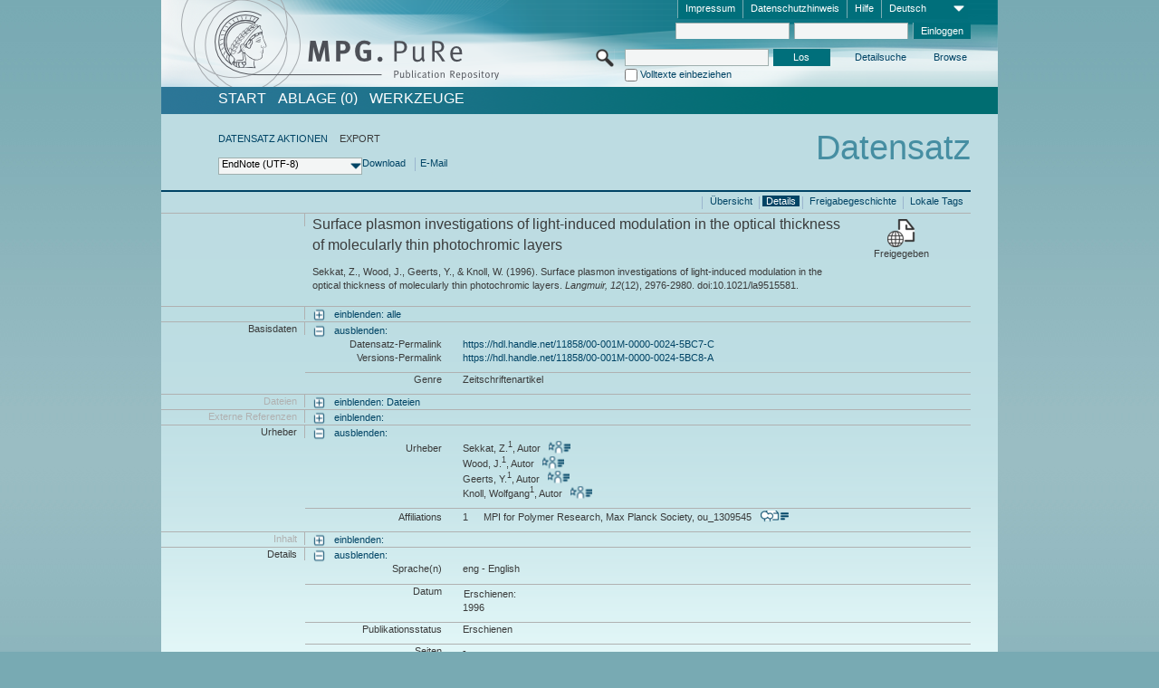

--- FILE ---
content_type: text/html;charset=UTF-8
request_url: https://pure.mpg.de/pubman/faces/ViewItemFullPage.jsp?itemId=item_2069884_2&view=EXPORT
body_size: 12843
content:
<!DOCTYPE html>
<html xmlns="http://www.w3.org/1999/xhtml"><head id="j_idt2"><link type="text/css" rel="stylesheet" href="/pubman/faces/javax.faces.resource/theme.css?ln=primefaces-aristo" /><link type="text/css" rel="stylesheet" href="/pubman/faces/javax.faces.resource/font-awesome-4.7.0/css/font-awesome.min.css" /><link type="text/css" rel="stylesheet" href="/pubman/faces/javax.faces.resource/commonJavaScript/jquery/css/jquery-ui-1.10.4.min.css" /><script type="text/javascript" src="/pubman/faces/javax.faces.resource/jsf.js?ln=javax.faces"></script><script type="text/javascript">if(window.PrimeFaces){PrimeFaces.settings.locale='de_DE';}</script>
    <title>Surface plasmon investigations of light-induced modulation in the
   optical thickness of molecularly thin photochromic layers :: MPG.PuRe
    </title>
	<meta http-equiv="Content-Type" content="text/html; charset=utf-8" />
	<meta http-equiv="pragma" content="no-cache" />
	<meta http-equiv="cache-control" content="no-cache" />
	<meta http-equiv="expires" content="0" />
	<link href="/pubman/resources/cssFramework/main.css" type="text/css" rel="stylesheet" /><link href="/pubman/resources/cssFramework/themes/skin_MPG/styles/theme.css" type="text/css" rel="stylesheet"/><link rel="shortcut icon" type="image/png" href="/pubman/faces/javax.faces.resources/pubman_favicon_32_32.png"/>
	
	<style type="text/css">
		.headerLogo {background-image: none; }
	</style>
	<style type="text/css">
		.fa { line-height: inherit; margin-right: 0.454545em; color: #004465;}
	</style>
	
	<script type="text/javascript">var cookieVersion = "1.0";</script>
	
	<link rel="search" type="application/opensearchdescription+xml" title="Suche nach Publikationen in MPG.PuRe production" href="https://pure.mpg.de/pubman/faces/search/OpenSearch.jsp" /><script type="text/javascript" src="/pubman/faces/javax.faces.resource/jquery/jquery.js?ln=primefaces&amp;v=6.0"></script><script type="text/javascript" src="/pubman/faces/javax.faces.resource/scripts.js"></script><script type="text/javascript" src="/pubman/faces/javax.faces.resource/commonJavaScript/eSciDoc_javascript.js"></script><script type="text/javascript" src="/pubman/faces/javax.faces.resource/commonJavaScript/componentJavaScript/eSciDoc_ext_paginator.js"></script><script type="text/javascript" src="/pubman/faces/javax.faces.resource/commonJavaScript/componentJavaScript/eSciDoc_selectbox.js"></script><script type="text/javascript" src="/pubman/faces/javax.faces.resource/commonJavaScript/componentJavaScript/eSciDoc_item_list.js"></script><script type="text/javascript" src="/pubman/faces/javax.faces.resource/commonJavaScript/componentJavaScript/eSciDoc_full_item.js"></script><script type="text/javascript" src="/pubman/faces/javax.faces.resource/commonJavaScript/componentJavaScript/eSciDoc_single_elements.js"></script><script type="text/javascript" src="/pubman/faces/javax.faces.resource/commonJavaScript/componentJavaScript/breadcrump.js"></script>
	
	<link href="/cone/js/jquery.suggest.css" rel="stylesheet" type="text/css" />
    <link rel="unapi-server" type="application/xml" title="unAPI" href="https://pure.mpg.de/rest/unapi" />
<meta xmlns="http://www.w3.org/1999/xhtml" name="citation_publication_date"
      content="1996" />
<meta xmlns="http://www.w3.org/1999/xhtml" name="citation_author" content="Sekkat, Z." />
<meta xmlns="http://www.w3.org/1999/xhtml" name="citation_author_institution"
      content="MPI for Polymer Research, Max Planck Society" />
<meta xmlns="http://www.w3.org/1999/xhtml" name="citation_author" content="Wood, J." />
<meta xmlns="http://www.w3.org/1999/xhtml" name="citation_author_institution"
      content="MPI for Polymer Research, Max Planck Society" />
<meta xmlns="http://www.w3.org/1999/xhtml" name="citation_author" content="Geerts, Y." />
<meta xmlns="http://www.w3.org/1999/xhtml" name="citation_author_institution"
      content="MPI for Polymer Research, Max Planck Society" />
<meta xmlns="http://www.w3.org/1999/xhtml" name="citation_author"
      content="Knoll, Wolfgang" />
<meta xmlns="http://www.w3.org/1999/xhtml" name="citation_author_institution"
      content="MPI for Polymer Research, Max Planck Society" />
<meta xmlns="http://www.w3.org/1999/xhtml" name="citation_title"
      content="Surface plasmon investigations of light-induced modulation in the optical &#xA;thickness of molecularly thin photochromic layers" />
<meta xmlns="http://www.w3.org/1999/xhtml" name="citation_language" content="eng" />
<meta xmlns="http://www.w3.org/1999/xhtml" name="citation_doi"
      content="10.1021/la9515581" />
<meta xmlns="http://www.w3.org/1999/xhtml" name="citation_journal_title"
      content="Langmuir" />
<meta xmlns="http://www.w3.org/1999/xhtml" name="citation_volume" content="12" />
<meta xmlns="http://www.w3.org/1999/xhtml" name="citation_issue" content="12" />
<meta xmlns="http://www.w3.org/1999/xhtml" name="citation_firstpage" content="2976" />
<meta xmlns="http://www.w3.org/1999/xhtml" name="citation_lastpage" content="2980" />
<meta xmlns="http://www.w3.org/1999/xhtml" name="citation_publisher"
      content="American Chemical Society" />
<meta xmlns="http://www.w3.org/1999/xhtml" name="citation_issn" content="0743-7463" />
<meta xmlns="http://www.w3.org/1999/xhtml" name="DC.issued" content="1996" />
<meta xmlns="http://www.w3.org/1999/xhtml" name="DC.creator" content="Sekkat, Z." />
<meta xmlns="http://www.w3.org/1999/xhtml" name="DC.creator" content="Wood, J." />
<meta xmlns="http://www.w3.org/1999/xhtml" name="DC.creator" content="Geerts, Y." />
<meta xmlns="http://www.w3.org/1999/xhtml" name="DC.creator" content="Knoll, Wolfgang" />
<meta xmlns="http://www.w3.org/1999/xhtml" name="DC.title"
      content="Surface plasmon investigations of light-induced modulation in the optical &#xA;thickness of molecularly thin photochromic layers" />
<meta xmlns="http://www.w3.org/1999/xhtml" name="DC.language" content="eng" />
<meta xmlns="http://www.w3.org/1999/xhtml" name="DC.identifier"
      content="https://doi.org/10.1021/la9515581" />
<meta xmlns="http://www.w3.org/1999/xhtml" name="DC.relation.ispartof"
      content="Langmuir" />
<meta xmlns="http://www.w3.org/1999/xhtml" name="DC.citation.volume" content="12" />
<meta xmlns="http://www.w3.org/1999/xhtml" name="DC.citation.issue" content="12" />
<meta xmlns="http://www.w3.org/1999/xhtml" name="DC.citation.spage" content="2976" />
<meta xmlns="http://www.w3.org/1999/xhtml" name="DC.citation.epage" content="2980" />
<meta xmlns="http://www.w3.org/1999/xhtml" name="DC.publisher"
      content="American Chemical Society" />
<meta xmlns="http://www.w3.org/1999/xhtml" name="DC.identifier"
      content="urn:ISSN:0743-7463" />
    <meta name="description" content="Autor: Sekkat, Z. et al.; Genre: Zeitschriftenartikel; Erschienen: 1996; Titel: Surface plasmon investigations of light-induced modulation in the&lt;br/&gt;   optical thickness of molecularly thin photochromic layers" /><script type="text/javascript" src="/pubman/faces/javax.faces.resource/commonJavaScript/jquery/jquery-ui-1.10.4.min.js"></script>
    <script src="/cone/js/jquery.suggest.js"></script><script type="text/javascript" src="/pubman/faces/javax.faces.resource/commonJavaScript/componentJavaScript/autoSuggestFunctions.js"></script>
    <style type="text/css">
        .dialogNoTitleBar .ui-dialog-titlebar {
            display: none;
        }

        .ui-dialog {
            background: #eee
        }
    </style></head>

<body lang="de">
        <!-- The unAPI Identifier for this item --><abbr class='unapi-id' title='item_2069884_2'></abbr>
        <div class="full wrapper"><input id="offset" type="hidden" name="offset" />
		<div class="full_area0 header clear">
			<!-- begin: header section (including meta menu, logo, searchMenu and main menu)-->
			<!-- import meta menu here --><div id="Header:metaMenuSkipLinkAnchor" class="full_area0 metaMenu">
		<!-- meta Menu starts here -->
<form id="Header:j_idt44" name="Header:j_idt44" method="post" action="/pubman/faces/ViewItemFullPage.jsp" enctype="application/x-www-form-urlencoded">
<input type="hidden" name="Header:j_idt44" value="Header:j_idt44" />
<span class="seperator"></span>
				<div class="medium_area0 endline selectContainer">
					<div class="medium_area0">
						<span class="medium_area0 selectionBox">Deutsch</span>
						<div class="min_imgArea selectboxIcon"> </div>
					</div><select id="Header:j_idt44:selSelectLocale" name="Header:j_idt44:selSelectLocale" class="medium_area0" size="1" title="Sprachauswahl." onchange="submit();">	<option value="en">English</option>
	<option value="de" selected="selected">Deutsch</option>
	<option value="ja">日本語</option>
</select>
				</div><span class="seperator"></span>

				<!-- Guide --><a id="Header:j_idt44:lnkPubManHelp" name="Header:j_idt44:lnkPubManHelp" href="https://colab.mpdl.mpg.de/mediawiki/MPG.PuRe_Help" rel="noreferrer noopener" title="MPG.PuRe Hilfe" target="_blank" class="free_area0_p8 endline">Hilfe</a><span class="seperator"></span>

				<!-- Privacy Policy --><a id="Header:j_idt44:lnkPrivacyPolicy" href="#" title="DatenschutzHinweis" onclick="jsf.util.chain(this,event,'loadBlog(\'http://colab.mpdl.mpg.de/mediawiki/MPG.PuRe_Datenschutzhinweis\');return false','mojarra.jsfcljs(document.getElementById(\'Header:j_idt44\'),{\'Header:j_idt44:lnkPrivacyPolicy\':\'Header:j_idt44:lnkPrivacyPolicy\'},\'\')');return false" class="free_area0_p8 endline">Datenschutzhinweis</a><span class="seperator"></span>

				<!-- Policy --><a id="Header:j_idt44:lnkPolicy" href="#" title="Leitlinien&amp;Impressum." onclick="jsf.util.chain(this,event,'loadBlog(\'http://colab.mpdl.mpg.de/mediawiki/MPG.PuRe_Impressum\');return false','mojarra.jsfcljs(document.getElementById(\'Header:j_idt44\'),{\'Header:j_idt44:lnkPolicy\':\'Header:j_idt44:lnkPolicy\'},\'\')');return false" class="free_area0_p8 endline">Impressum</a><span class="seperator"></span>

				<!-- CurrentIp -->

				<!-- LogIn, LogOut --><div id="Header:j_idt44:login" style="clear:right; margin-top:0.37em"><span class="seperator"></span><input id="Header:j_idt44:lnkLogin" type="submit" name="Header:j_idt44:lnkLogin" value="Einloggen" class="activeButton quickSearchBtn free_area0_p8 endline" /><input id="Header:j_idt44:inputUsername" type="text" name="Header:j_idt44:inputUsername" class="large_txtInput" />
					<!--
					&lt;p:watermark for="inputUsername" value="username"
						rendered="true" /&gt;
					--><span class="seperator"></span><input id="Header:j_idt44:inputSecretPassword" type="password" name="Header:j_idt44:inputSecretPassword" value="" class="large_txtInput" />
					<!--
					&lt;p:watermark for="inputSecretPassword" value="password"
						rendered="true" /&gt;
					--></div>

			<!-- meta Menu ends here --><input type="hidden" name="javax.faces.ViewState" id="j_id1:javax.faces.ViewState:0" value="0puyX4skH39J/AYm9EV9VAHOAzkWmvEZtqY/UIgWerEmH26UDcy5jabsgTOyDOeQScdSadRr4JsHO6/OD1+UFfUcl4o/2akWjG7Vx/WuNFqpfOgeXTZA2r8JC6kqOFKY0IuYBmeAx/B0RxgdjkaNSU7Xou5jGyGXfEcm/oJl40gwfyAvJFlm0FSWCqqrThX19zhAfxtEh4bR7J7zjY0l0GURVKg4jmbRZ1kjza+5RdaqEh0pNW07LcO3YPOWNJiEhnaQLRVcMQ4RvDU9c+IWvU/Ys4Ihm+r49vPxqVQ3UiF/9dhotjYrmEnJr0OUgfZF7aljl6o+SylO8I9Oi5Y2bWjJYom8mDNPBuuhSNqOU1DQhozFW/MDeKgjq310pi2xRWXtBA/ZJT/H+Sb8cd/dtniy5Kti/[base64]//NGftX/weBJ9Xdtv9/5DDmEhDyNXzRDZYGudV5pFLRbfyLy2aFarN8x3Q1wJ1Tngm1qYZgqVPmsTgJWMamAgNAaYPELUxFGQbzSobbZO7rJybH3Aj/1pbXIeZqYaDjBsBsNMhBux2jzT3C+imrFJbnwhz544wWH6aJB/hz+IqvNcG/XplE00hLGVslU4q41FBu/dXaZi7q8o+CDvdTFuPsTG7/1KSyl/lA7Sz59l4nDzTdggDQrmgih4dd28KfupsQ9RLCy9NKkbeTo/lSzuHJMjiDPTspYPbK+u7PpehpmhQ3wfy2cyiW2laj9VftowreheHwpAXGSBT+0G1PRd26b75NqpGRHrDQggAT1CA64PBpCoQ4pgxDYG7qkGBT87QJvtVWCkgUOT/C8nEEM4WwMTQYnL8iZLkjOdxuY+//ZcK4aetpGiv4yXm3Aq7ljQNHfqaN1WKYeN3bmWZdGajw02O0eNT6Gg9usu4F5tGhOBNsoslrhqYxLcslHgSvKnB8y3DepHNQYjRf4Tjcicxo9wRnQtO6jviFw+f7xGGX7iK5vSTi/J4hcqNETvVYwLK/ZBrNgw3soyeypf5xuiDAM/POFD0CWLorjm5CUAyEs9INTy5f6jnM2XSDgQVxbUcJpDR0+HR4KNL/nNXXMB44PLzPGbEm6swcUPRaIK6HXwCPFNx+eabJgmQd8t/k04bd5JPFVtNl4pmXQaIUeZf5BRhjRz3jHg83HIkkELBM6fdLYVRHx+BjYAj+QaqjDwxhLclrdtAhkiHDL1K6WbO2n4mH4EktX22SZFYPiGK5DzrJd3AOVZwAUNt4emgyUvip1IjncHjjnMsbImTPL/[base64]/t7YL5wmVHeRW3e4e+/sJTXvhJihmQHi5s86BRVug5uSwvsGUCm8Ed8jHllcf11BkzP9sm5SqgwaOyqIV0EwV63apveeSiG9V00dnkq6vcTGCi8Ccrx3wwK21nIIHyK8aqcHXtzmEZIQtP8Dmu7/l6aJ5NjPVPI5MHxgpDplxLD8bttbssmpc3LU/4cqVdEPno3/594V8IleHSWJJ4biWAFgQSrdJCI3yQVsyd5a7R5eBvHq32dhsbA210/3V1CupnFzzNJ1hnRp6vgWEBGplRNUh696U/xfvvoaM7f8tpF3MBz+2wXBbfPFJbnKISSIvIDNf8TN4bI9zIYYY6C+xh3jNFvQ==" autocomplete="off" />
</form></div>
			<div class="full_area0 LogoNSearch"><a id="Header:lnkStartPage" name="Header:lnkStartPage" href="/pubman/faces/HomePage.jsp" title="Zur PubMan Startseite wechseln."><img src="/pubman/resources/images/pure_logo_web.png" style="border:none;" class="tiny_marginLExcl headerLogo" /><span class="tiny_marginLExcl xDouble_area0 themePark "></span></a>
			<!-- import search here-->
	
	<div id="searchMenuSkipLinkAnchor" class="free_area0 searchMenu">
<form id="Header:j_idt77" name="Header:j_idt77" method="post" action="/pubman/faces/ViewItemFullPage.jsp" enctype="application/x-www-form-urlencoded">
<input type="hidden" name="Header:j_idt77" value="Header:j_idt77" />

			<span class="std_imgArea quickSearchIcon"> </span>
			<span class="xLarge_area0 quickSearchMenu"><input id="Header:j_idt77:quickSearchString" type="text" name="Header:j_idt77:quickSearchString" class="xLarge_txtInput quickSearchTextInput" title="Suchtext" /><span class="xLarge_checkbox quickSearchCheckBoxMenu"><input id="Header:j_idt77:quickSearchCheckBox" type="checkbox" name="Header:j_idt77:quickSearchCheckBox" /><label for="Header:j_idt77:quickSearchCheckBox">Volltexte einbeziehen</label></span>
			</span><input id="Header:j_idt77:btnQuickSearchStart" type="submit" name="Header:j_idt77:btnQuickSearchStart" value="Los" title="Suche starten." class="small_txtBtn activeButton quickSearchBtn" />
			<span class="free_area0"><a id="Header:j_idt77:lnkAdvancedSearch" name="Header:j_idt77:lnkAdvancedSearch" href="/pubman/faces/AdvancedSearchPage.jsp" title="Erweiterte Suchmöglichkeiten über freigegebene Datensätze" class="free_area0_p3 advancedSearchMenu tiny_marginLExcl">Detailsuche</a><a id="Header:j_idt77:lnkBrowseBy" href="#" title="Browsen nach Organisationen und weiteren Kategorien" onclick="mojarra.jsfcljs(document.getElementById('Header:j_idt77'),{'Header:j_idt77:lnkBrowseBy':'Header:j_idt77:lnkBrowseBy'},'');return false" class="free_area0_p3 organisationSearchMenu tiny_marginLExcl endline">Browse</a>
			</span><input type="hidden" name="javax.faces.ViewState" id="j_id1:javax.faces.ViewState:1" value="zKnFxwxtywNJMvDSNWUQtFSadjtdnflKj0oQZ664E8gbkfHKiFScSDnoWrOuAW9rcMzv0DjZhYZrXiq2nIsDU8DhDQg+t4MaUyGYWwyw3cBcWtgbdMbtcKrFZALjD07Jw+Vr25JBLH/mB0mIkvsxHq2Xvcsi168aNChYKZooW3mnyEtrXqZlQtClytIdUj5z5CsT+UBmJfNprlCDEOjLzJfj2VwRdSFZ5RN3tjdwvS8llzVKLu+kikivxZoe/09drrL+aCVW0dz0vrj4nNU/VD9BorjSgLQoBQJLmNG4P0Y7C/TDfKsvCB+ND7Ip+zLvFcthyXouMDJwa1JTP7ybZiU+FGdOCKjFv+1/tj68c+kgr2u8LACUxnreFWwzE0AGrH9eE6HhhqKsmml72tWTDdkZTL5fVK5Je8oBYIgcy00oE/IvdyyyxqgYkjxb7JgBvJTZID18+COkGyDYcn9F1aMF2j+wJgknvovZyIdrfWl+oYGGTgS37fhXj8HQB1WRg3Nn0/[base64]/EJKRMGkD8d3vbapWXsPGvUDOJr2MsrVd5oDiFy7EMCFJrDe9t7VZ9g6F6x2Pvyu8oo61Y0QvdzoDjJumk3GZKVTCE7Gs3KuL/i4rIs7gmx5v0CqsoFRo69+KaGWvrGRjv1Ru9a0wYAuG1iCgmO230rri1IkHvR5br11YXTHJvTAcYrjzAitF9GwXJHlVYNgBSLhyN+hp+ANigW3xgkQp5Q2V7hIwemtt5uZ/iW67cVYFFb969wuxWzswwn1Kpbiak85EiCLp3bSdAtcn8Am0G28A/3elbQl+FE+SK4oXY6OWRyZF7Uhd9aWES2QTk2/aBkrachoQUshg9hEkzgGUyQpTmvmZMFTBNhTJ/ekUkXckh73r2gRku0hH2HIFantVs/RuPb22pBHuqHt9VHV7GX1nz1AdBjSPPvDKrX53or/+reYxBXX8RMWQh8qXJXNXjK3TOHKTSKuK0JYKLH4+7NW7j9aU6KP074mGVrVAYQnTXPBT0rdyC8RU7eE/II6UnwO1LOQrtCbEEqyH6ZfeBMSvpytwT00Laq13ICokqR0luXJOwxn3HOSIqT6daatE/lXNxuGnrpORYJidixevnfMrU4y58Px7gkDzozY+/Hc4q9Zh1itYPAgoLE2WLiMWqjTrkiddv4ghbfOSJj3fN+A/[base64]/CRtCySpIaSQpt/h5UtgEtbeQ8J1C1BswfJwvomQWB5lIsg8phl5h2UXN45S1bIJ0dCVEK+SmdV6tEkeI/inck4ikOss2nyKephWkdrZNXUCGgNNGh8D6GeXHNCb2LE9NmW6qnFeFSNz75zkWTz0MAkv3gg2ceNFp0Z9cuKRepc/anchLoTqxW3lFBCOzUpxvu8qWG8xjDUvK0zt6uT4SVPzzucLJxBCceKgCyyf47hqJpQmztf4D914XfDT2Km+7AwY63Y9lznNfAv5AYJS6iWcZfv2WH2y0uTI2qxcRJw+VX1iK0fiFOFDuuAQwXeuNF6fGvlJ1AmvtMVTWBlGJA3iPx5n34eq/H403BgIdLgVGmsYUgZs385G5LYw==" autocomplete="off" />
</form>
	</div>
			</div>
		</div>
		<!-- import main menu here -->
	
	<div id="mainMenuSkipLinkAnchor" class="full_area0 mainMenu"><a id="Header:lnkHome" name="Header:lnkHome" href="/pubman/faces/HomePage.jsp" title="Gehe zur PubMan Startseite." class="free_area0">START</a>
		<!--  start should replace the following later -->
		<!--  stop should replace the following later --><a id="Header:lnkCartItems" name="Header:lnkCartItems" href="/pubman/faces/CartItemsPage.jsp" title="Gehe zur Ablage." class="free_area0">ABLAGE  (0)</a><a id="Header:lnkTools" name="Header:lnkTools" href="/pubman/faces/ToolsPage.jsp" title="Gehe zur Werkzeug-Übersicht" class="free_area0">Werkzeuge</a>
	</div>
<form id="form1" name="form1" method="post" action="/pubman/faces/ViewItemFullPage.jsp" enctype="application/x-www-form-urlencoded">
<input type="hidden" name="form1" value="form1" />

                <div id="content" class="full_area0 clear">
                    <!-- begin: content section (including elements that visualy belong to the header (breadcrumb, headline, subheader and content menu)) -->
                    <div class="clear">
                        <div class="headerSection">
		<div class="clear breadcrumb">
			<!-- Breadcrumb starts here -->
			<ol>
				<li></li>
			</ol>
			<!-- Breadcrumb ends here -->
		</div>
                            <div id="contentSkipLinkAnchor" class="clear headLine">
                                <!-- Headline starts here -->
                                <h1>Datensatz</h1>
                                <!-- Headline ends here -->
                            </div>
                        </div>
                        <div class="small_marginLIncl subHeaderSection"><div class="contentMenu">
                                <!-- content menu starts here -->
                                <div class="free_area0 sub">
                                    <!-- content menu upper line starts here --><a id="form1:lnkLinkForActionsView" name="form1:lnkLinkForActionsView" href="ViewItemFullPage.jsp?itemId=item_2069884_2&amp;view=ACTIONS" class="free_area0">DATENSATZ AKTIONEN</a><span class="seperator void"></span><span class="free_area0">EXPORT</span>
                                    <!-- content menu upper line ends here -->
                                </div><div id="form1:export" class="free_area0 sub action"><div class="xLarge_area1 endline selectContainer"><div class="xLarge_area0"><span class="xLarge_area0 selectionBox"> </span><div class="min_imgArea selectboxIcon"> </div></div><select id="form1:selEXPORTFORMAT" name="form1:selEXPORTFORMAT" class="replace" size="1" onfocus="updateSelectionBox(this);" onchange="mojarra.ab(this,event,'valueChange','form1:export','form1:export')"><optgroup label="Exportformate ohne Zitation">	<option value="EndNote" selected="selected">EndNote (UTF-8)</option>
	<option value="BibTeX">BibTeX</option>
	<option value="json">JSON</option>
	<option value="eSciDoc_Itemlist_Xml">eSciDoc XML</option>
	<option value="Marc_Xml">MarcXML</option>
</optgroup><optgroup label="Exportformate mit Zitation">	<option value="pdf">pdf</option>
	<option value="docx">docx (MS Word, Open Office)</option>
	<option value="html_plain">html (unformatiert)</option>
	<option value="html_linked">html (verlinkt)</option>
	<option value="json_citation">JSON Snippet</option>
	<option value="escidoc_snippet">eSciDoc Snippet</option>
</optgroup></select></div><a id="form1:btnExportDownload" href="#" onclick="mojarra.jsfcljs(document.getElementById('form1'),{'form1:btnExportDownload':'form1:btnExportDownload'},'');return false" class="free_area0">Download</a><span class="seperator"></span><a id="form1:btnExportEMail" href="#" onclick="mojarra.jsfcljs(document.getElementById('form1'),{'form1:btnExportEMail':'form1:btnExportEMail'},'');return false" class="free_area0">E-Mail </a>
                                    <!-- content menu lower line ends here --></div>
                                <!-- content menu ends here --></div>
                            <div class="subHeader">
                                <!-- JSF messages -->
                                <!-- Subheadline ends here -->
                            </div>
                        </div>
                    </div><div class="full_area0 clear">
                        <div class="full_area0 fullItem">
                            <div class="full_area0 fullItemControls">
                                <span class="full_area0_p5"> <b class="free_area0 small_marginLExcl"> </b><span class="seperator"></span><a id="form1:lnkViewLocalTagsPage" name="form1:lnkViewLocalTagsPage" href="/pubman/faces/ViewLocalTagsPage.jsp" class="free_area0">Lokale Tags</a><span class="seperator"></span><a id="form1:lnkViewItemFull_btnItemVersions" href="#" onclick="mojarra.jsfcljs(document.getElementById('form1'),{'form1:lnkViewItemFull_btnItemVersions':'form1:lnkViewItemFull_btnItemVersions'},'');return false" class="free_area0">Freigabegeschichte</a><span class="seperator"></span><a id="form1:lnkViewItemPage" name="form1:lnkViewItemPage" href="#contentSkipLinkAnchor" class="free_area0 actual">Details</a><span class="seperator"></span><a id="form1:lnkViewItemOverviewPage" name="form1:lnkViewItemOverviewPage" href="https://pure.mpg.de/pubman/faces/ViewItemOverviewPage.jsp?itemId=item_2069884_2" class="free_area0">Übersicht</a><span class="seperator"></span>
								</span>
                            </div><span class="full_area0 pageBrowserItem"><span class="paginatorPanel"></span></span>
                            <div class="full_area0 itemHeader"><span class="xLarge_area0 endline blockHeader">
                                     
                                </span><span class="seperator"></span><span class="free_area0_p8 endline itemHeadline">
                                    <b>Surface plasmon investigations of light-induced modulation in the
   optical thickness of molecularly thin photochromic layers</b>
      <div class="Pubman">
         <p>Sekkat, Z., Wood, J., Geerts, Y., &amp; Knoll, W. <span class="DisplayDateStatus">(1996).</span> Surface plasmon investigations
            of light-induced modulation in the optical thickness of molecularly thin photochromic layers.<span class="Italic"><i> Langmuir,</i></span>
            <span class="Italic"><i>12</i></span>(12), 2976-2980. doi:10.1021/la9515581.
         </p>
      </div>
   </span><span class="free_area0 status statusArea"><div class="big_imgArea statusIcon releasedItem"></div><span class="noDisplay">Item is </span><label class="medium_label statusLabel free_area0_p3">Freigegeben</label></span>
                            </div><div class="full_area0 itemBlock visibility">
                                <h3 class="xLarge_area0_p8 endline blockHeader"> </h3><span class="seperator"></span>
                                <a class="free_area0 expand">einblenden: alle
                                </a>
                                <a class="free_area0 collapse">ausblenden: alle
                                </a></div><div class="full_area0 itemBlock">
		<h3 class="xLarge_area0_p8 endline blockHeader">Basisdaten
		</h3>
		<span class="seperator"></span>
		<a id="lnkShowGroupBasic" class="free_area0 expand">einblenden:</a><span class="free_area0 itemBlockContent endline">
			<a id="lnkHideGroupBasic" class="free_area0 collapse">ausblenden:</a>
			<!-- Citation URL -->
			<div class="free_area0 endline itemLine noTopBorder">
				<b class="xLarge_area0_p8 endline labelLine clear">Datensatz-Permalink<span class="noDisplay">: </span>
				</b> <span class="xHuge_area0 xTiny_marginLExcl endline"><a id="form1:lnkCitationURLItemPid" name="form1:lnkCitationURLItemPid" href="https://hdl.handle.net/11858/00-001M-0000-0024-5BC7-C" title="Führt zu der aktuellsten für Sie verfügbaren Version dieser Publikation. Abhängig vom Status der jüngsten Version und Ihren Nutzerrechten können dies unterschiedliche Versionen sein.">https://hdl.handle.net/11858/00-001M-0000-0024-5BC7-C</a>
				</span> <b class="xLarge_area0_p8 endline labelLine clear">Versions-Permalink<span class="noDisplay">: </span>
				</b> <span class="xHuge_area0 xTiny_marginLExcl endline"><a id="form1:lnkCitationURLVersionPid" name="form1:lnkCitationURLVersionPid" href="https://hdl.handle.net/11858/00-001M-0000-0024-5BC8-A" title="Führt dauerhaft zu dieser Version der Publikation.">https://hdl.handle.net/11858/00-001M-0000-0024-5BC8-A</a>
				</span>
			</div>
			<!-- Genre -->
			<div class="free_area0 endline itemLine">
				<b class="xLarge_area0_p8 endline labelLine clear">Genre<span class="noDisplay">:
				</span>
				</b> <span class="xHuge_area0 xTiny_marginLExcl endline">Zeitschriftenartikel
				</span>
			</div>
			<!-- Alternative title --></span></div>
		<div id="files" class="full_area0 itemBlock">
			<h3 class="xLarge_area0_p8 endline blockHeader">Dateien
			</h3>
			<span class="seperator"></span> <a id="lnkShowGroupFile" class="free_area0 expand">einblenden:  Dateien</a>
		</div>
		<div id="locators" class="full_area0 itemBlock">
			<h3 class="xLarge_area0_p8 endline blockHeader">Externe Referenzen
			</h3>
			<span class="seperator"></span> <a id="lnkShowGroupLocator" class="free_area0 expand">einblenden:</a>
		</div><div class="full_area0 itemBlock">
		<h3 id="lblViewItemFull_lblCreatorsHeader" class="xLarge_area0_p8 endline blockHeader">Urheber
		</h3>
		<span class="seperator"></span>
		<a id="lnkShowGroupPersOrg" class="free_area0 expand">einblenden:</a>
		<div class="free_area0 itemBlockContent endline">
			<a id="lnkHideGroupPersOrg" class="free_area0 collapse">ausblenden:</a>
			<!-- Creators -->
			<div class="free_area0 endline itemLine noTopBorder">
				<b id="lblViewItemFull_lblCreators" class="xLarge_area0_p8 endline labelLine"> <sup> </sup>Urheber<span class="noDisplay">: <br /></span>
				</b> <span class="xHuge_area0 xTiny_marginLExcl endline"> <span class="free_area0 authorsGroup"> <!-- Display {ViewItemFull.defaultSize} creators by default --><span id="form1:j_idt466:0:txtCreatorPersonFormattedDisplay" class="free_area0 creator clear">Sekkat, Z.<sup>1</sup>, Autor
										 
										<a id="form1:j_idt466:0:lnkCreatorPersonPortfolioLink" name="form1:j_idt466:0:lnkCreatorPersonPortfolioLink" href="https://pure.mpg.de/cone/persons/resource/persons137166?lang=de" rel="noreferrer noopener" target="_blank" class="authorCard">        </a></span>
								<br /><span id="form1:j_idt466:1:txtCreatorPersonFormattedDisplay" class="free_area0 creator clear">Wood, J.<sup>1</sup>, Autor
										 
										<a id="form1:j_idt466:1:lnkCreatorPersonPortfolioLink" name="form1:j_idt466:1:lnkCreatorPersonPortfolioLink" href="https://pure.mpg.de/cone/persons/resource/persons137168?lang=de" rel="noreferrer noopener" target="_blank" class="authorCard">        </a></span>
								<br /><span id="form1:j_idt466:2:txtCreatorPersonFormattedDisplay" class="free_area0 creator clear">Geerts, Y.<sup>1</sup>, Autor
										 
										<a id="form1:j_idt466:2:lnkCreatorPersonPortfolioLink" name="form1:j_idt466:2:lnkCreatorPersonPortfolioLink" href="https://pure.mpg.de/cone/persons/resource/persons47923?lang=de" rel="noreferrer noopener" target="_blank" class="authorCard">        </a></span>
								<br /><span id="form1:j_idt466:3:txtCreatorPersonFormattedDisplay" class="free_area0 creator clear">Knoll, Wolfgang<sup>1</sup>, Autor
										 
										<a id="form1:j_idt466:3:lnkCreatorPersonPortfolioLink" name="form1:j_idt466:3:lnkCreatorPersonPortfolioLink" href="https://pure.mpg.de/cone/persons/resource/persons48198?lang=de" rel="noreferrer noopener" target="_blank" class="authorCard">        </a></span>
								<br /> <!-- Hidden creators, visible after clicking on more -->
				</span>
				</span>
			</div>
			<!-- Affiliations -->
			<div class="free_area0 endline itemLine" style="padding-top: 0.1818em;">
				<b id="lblViewItemFull_lblAffiliations" class="xLarge_area0_p8 endline labelLine">Affiliations<span class="noDisplay">: <br /></span>
				</b> <span class="xHuge_area0 xTiny_marginLExcl endline"><span class="tiny_area0 endline">1</span><span id="form1:j_idt498:0:txtCreatorAffiliation" class="free_area0 affiliation">MPI for Polymer Research, Max Planck Society, ou_1309545
							 
							<a id="form1:j_idt498:0:lnkAffiliationDetail" name="form1:j_idt498:0:lnkAffiliationDetail" href="" onclick="openCenteredWindow('/pubman/faces/AffiliationDetailPage.jsp?id=ou_1309545', 980, 400, 'Details');return false" rel="noreferrer noopener" target="_blank" class="ouCard">           </a></span>
						<br />
				</span>
			</div>
		</div></div><div class="full_area0 itemBlock">
		<h3 class="xLarge_area0_p8 endline blockHeader">Inhalt
		</h3>
		<span class="seperator"></span>
		<a id="lnkShowGroupContent" class="free_area0 expand">einblenden:</a></div><div class="full_area0 itemBlock">
		<h3 class="xLarge_area0_p8 endline blockHeader">Details
		</h3>
		<span class="seperator"></span>
		<a id="lnkShowGroupDetails" class="free_area0 expand">einblenden:</a><div class="free_area0 itemBlockContent endline">
			<a id="lnkHideGroupDetails" class="free_area0 collapse">ausblenden:</a>
			<!-- Languages -->
			<div class="free_area0 endline itemLine noTopBorder">
				<b class="xLarge_area0_p8 endline labelLine clear">Sprache(n)<span class="noDisplay">:
				</span>
				</b> <span class="xHuge_area0 xTiny_marginLExcl endline">eng - English
				</span>
			</div>
			<!-- Dates -->
			<div class="free_area0 endline itemLine">
				<b class="xLarge_area0_p8 endline labelLine clear">  Datum<span class="noDisplay">:
				</span>
				</b> <span class="xHuge_area0 xTiny_marginLExcl endline"><span class="double_area0 tiny_marginRIncl"><label id="form1:lblViewItem_lblDatePublishedInPrint" title="Erschienen:" class="double_label">Erschienen: </label><span class="large_area0">1996</span></span>
				</span>
			</div>
			<!-- Publication status -->
			<div class="free_area0 endline itemLine">
				<b class="xLarge_area0_p8 endline labelLine clear">  Publikationsstatus<span class="noDisplay">: </span>
				</b> <span class="xHuge_area0 xTiny_marginLExcl endline">Erschienen
				</span>
			</div>
			<!-- Pages -->
			<div class="free_area0 endline itemLine">
				<b class="xLarge_area0_p8 endline labelLine clear">  Seiten<span class="noDisplay">:
				</span>
				</b> <span class="xHuge_area0 xTiny_marginLExcl endline">-
				</span>
			</div>
			<!-- Publishing Info -->
			<div class="free_area0 endline itemLine">
				<b class="xLarge_area0_p8 endline labelLine clear">  Ort, Verlag, Ausgabe<span class="noDisplay">: </span>
				</b> <span class="xHuge_area0 xTiny_marginLExcl endline">-
				</span>
			</div>
			<!-- Table of Content -->
			<div class="free_area0 endline itemLine">
				<b class="xLarge_area0_p8 endline labelLine clear">  Inhaltsverzeichnis<span class="noDisplay">:
				</span>
				</b> <span class="xHuge_area0 xTiny_marginLExcl endline">-
				</span>
			</div>
			<!-- Review method -->
			<div class="free_area0 endline itemLine">
				<b class="xLarge_area0_p8 endline labelLine clear">  Art der Begutachtung<span class="noDisplay">: </span>
				</b> <span class="xHuge_area0 xTiny_marginLExcl endline">-
				</span>
			</div>
			<!-- Identifiers -->
			<div class="free_area0 endline itemLine">
				<b class="xLarge_area0_p8 endline labelLine clear">  Identifikatoren<span class="noDisplay">: </span>
				</b> <span class="xHuge_area0 xTiny_marginLExcl endline">DOI: <a target='_blank' href='https://doi.org/10.1021/la9515581'>10.1021/la9515581</a>
				</span>
			</div>
			<!-- Degree Type -->
			<div class="free_area0 endline itemLine">
				<b class="xLarge_area0_p8 endline labelLine clear">  Art des Abschluß<span class="noDisplay">: </span>
				</b> <span class="xHuge_area0 xTiny_marginLExcl endline">-
				</span>
			</div></div></div><div class="full_area0 itemBlock">
		<h3 class="xLarge_area0_p8 endline blockHeader">Veranstaltung
		</h3>
		<span class="seperator"></span>
		<a id="lnkShowGroupEvent" class="free_area0 expand">einblenden:</a></div>
                            <!--JUS content section --><div class="full_area0 itemBlock">
		<h3 class="xLarge_area0_p8 endline blockHeader">Entscheidung
		</h3>
		<span class="seperator"></span>
		<a id="lnkShowGroupEvent" class="free_area0 expand">einblenden:</a></div><div class="full_area0 itemBlock">
		<h3 class="xLarge_area0_p8 endline blockHeader">Projektinformation
		</h3>
		<span class="seperator"></span>
		<a id="lnkShowGroupProjectInfo" class="free_area0 expand">einblenden:</a></div><div class="full_area0 itemBlock">
			<h3 class="xLarge_area0_p8 endline blockHeader">Quelle 1
			</h3>
			<span class="seperator"></span>
			<a id="lnkShowGroupSource" class="free_area0 expand">einblenden:</a><div class="free_area0 itemBlockContent endline">
				<a id="lnkHideGroupSource" class="free_area0 collapse">ausblenden:</a>
				<!-- Source Title -->
				<div class="free_area0 endline itemLine noTopBorder">
					<b class="xLarge_area0_p8 endline labelLine clear">Titel<span class="noDisplay">: </span>
					</b> <span class="xHuge_area0 xTiny_marginLExcl endline">Langmuir
					</span>
				</div>
				<!-- Source alternative title -->
				<!-- Source genre -->
	            <div class="free_area0 endline itemLine">
	                <b class="xLarge_area0_p8 endline labelLine clear">Genre der Quelle<span class="noDisplay">: </span>
	                </b>
	                <span class="xHuge_area0 xTiny_marginLExcl endline">Zeitschrift
	                </span>
	            </div>

				<!-- Source creators -->
				<div class="free_area0 endline itemLine">
					<b class="xLarge_area0_p8 endline labelLine"> <sup> </sup>Urheber<span class="noDisplay">: <br /></span>
					</b> <span class="xHuge_area0 xTiny_marginLExcl endline">
					</span>
				</div>
				<!-- Source affiliations -->
				<div class="free_area0 endline itemLine">
					<b class="xLarge_area0_p8 endline labelLine">Affiliations<span class="noDisplay">: <br /></span>
					</b> <span class="xHuge_area0 xTiny_marginLExcl endline">
					</span>
				</div>
				<!-- Source publishing Info -->
				<div class="free_area0 endline itemLine">
					<b class="xLarge_area0_p8 endline labelLine clear">Ort, Verlag, Ausgabe<span class="noDisplay">: </span>
					</b> <span class="xHuge_area0 xTiny_marginLExcl endline">Columbus, OH : American Chemical Society
					</span>
				</div>
				<!-- total number of pages --><span class="free_area0 endline itemLine">
					<b class="xLarge_area0_p8 endline labelLine clear">Seiten<span class="noDisplay">:
					</span>
					</b>
					<span class="xHuge_area0 xTiny_marginLExcl endline">-
					</span></span>
				<!-- Volume / Issue --><span class="free_area0 endline itemLine">
					<b class="xLarge_area0_p8 endline labelLine clear">Band / Heft<span class="noDisplay">: </span>
					</b>
					<span class="xHuge_area0 xTiny_marginLExcl endline">12 (12)
					</span></span>
				<!-- Sequence Number --><span class="free_area0 endline itemLine">
					<b class="xLarge_area0_p8 endline labelLine clear">Artikelnummer<span class="noDisplay">: </span>
					</b>
					<span class="xHuge_area0 xTiny_marginLExcl endline">-
					</span></span>
				<!-- Start-/Endpage --><span class="free_area0 endline itemLine">
					<b class="xLarge_area0_p8 endline labelLine clear">Start- / Endseite<span class="noDisplay">: </span>
					</b>
					<span class="xHuge_area0 xTiny_marginLExcl endline">2976 - 2980
					</span></span>
				<!-- Source identifiers --><span class="free_area0 endline itemLine">
					<b class="xLarge_area0_p8 endline labelLine clear">Identifikator<span class="noDisplay">: </span>
					</b>
					<span class="xHuge_area0 xTiny_marginLExcl endline">ISSN: 0743-7463<br/>CoNE: <a target='_blank' href='https://pure.mpg.de/cone/journals/resource/954925541194'>https://pure.mpg.de/cone/journals/resource/954925541194</a>
					</span></span></div></div>
                        </div></div>
                    <!-- end: content section -->
                </div><input type="hidden" name="javax.faces.ViewState" id="j_id1:javax.faces.ViewState:2" value="4hr4cXvqNnD7ez6mUNv8h3j88KLsYfOH43BgWr41MUFlt30J58UGCKpS2em4u9QKA5YvEHyWlOn6s/OJgFaIdAjFMDvw5FI4dchyXIKVxqcrqME9Bv24dIcqiGAC98QiWSs0zoECg4BuSlDxUoMJ3YpJK0YzVMCjWZyHWOhCIyxzivoLKgugpQ6/oGBaXsjt7ZDEpXXLJ6Zkv7cb9al+16eqxLn1wVn/Uj0ruQNsgiXqg/bqPvBizK3VoR1HhT966Wj9eAGkd5u3gqBt/GYMjJ5Gh7QyVFzF9vbkWm0h/fONP37LghcDVLD7ljqw3Yn9tPr7YG1eubYDk75N16eH9GU/6HrDD1RWnQAqRBhDw+2XvNvb316vBPjDraOxDJewAtpUMr0qFIGewFC67xfd/F5F9qr3AF2LVnq4zT4ipM8RCVoVgrysxlfCljJLFOYvgXAdA2wF6nvkyRu99LgQhDk6rKRocPH+AcMOOmwkFkivE/zOPE00hx3AWlx9blaQ92pSx/KZGPx7eaRrzE0jk7Xp21ppaCWll7gXkd4A6O/JguMPOOB8VtKOtfB9HOldxLAF/MUz5+gYI3L0vHGVLWdyS4ah5d8fO8yxZn/XPx9pnJLatiqacfHEm0V+5I/0mb1sTISCSlH7a1y/78fDawk2+JH+CAerTrDRWkdIVuqLX/l+uiKUGJnYMB4q0+hxZ03T1hIJMMWpEswt5uOE9pj/z4sO67TmG8iJa+htOSeC2i3qucKxZ4u/Wkg7SUd8z/Yw3UmxORxw42vx3UDmhpqztii1X0X4V9Uc28fT2/k5ozn7i8cl5ZY4/Ej2epBPzhdH5PkMsQbT4f15GAxV3ZOz9IU14G0DT2E2DSHmbbNNwSAFBNXifN6rg2q6tmSv7mtp4aWm1McLXEzyz0/yhhRWRjH6lKIIeMCmqeGwUUXX6b5K9P09MelzX1uAsMzQBlOYOJDiUZBRLgDh3aIn3VX8DTAi9R3Ut04w3bnYIZQqRn2CTUbNgG2mxgwYdOMHCe5h1BWon/BHzXuz1r9754xhtD/9wZgQwygac4wDH9MW0/AyIpKdco83wAur9nKu92b4kcM+FabttlJfb+mz360paf1F+IchZ17DJYhkRMLrxUGKHoDMHvB7IBwlaamWb4avL1JhDnti25SIE5TvrryCSEfbQxxwp1TB3ZOUbJo1r8avMnERPNL8bsAE4HeEPVXIxG/[base64]/tXkiypK1+2aGVRTKFZeEWormpbZ2Zh3QdxzDpwaVzyhqgE78VSCcRNCUfXHXPdCH56NaeZwEdwNd/uf6+wzaut3AiMjg3FlblsPO+c8aSWZ/047cXNSuOlbRnB46xRuXSF3KTjwBGivpYfJM1RJs5uXbtw6afU2g/XHpVMSAtae1Gl1HzAfn59+IQcTwlIcN2yimP9GAuIp2vcgi6TP4b31aAeb6ard5IAHoT3vfv6GWL/SzjMnw3xNFZk0tugEDC5wNvLtkWS+RdkvrWBXSkyMNCdpl0jWUvK97t038UoVdKRV9jd0lZ0tXmCkA87AI/ibKdgOzSt1SGPXknUW4iGDH/l55lMrhMXP1CR8Q/yV9pElGV/PlmkiBMtRgnQ==" autocomplete="off" />
</form>
        </div>

		<div class="footer">

			<div class="full_area0">
				 
				<!-- Mattomo -->
<script data-name="matomo"  data-category="analytics" type="text/plain">
var _paq = _paq || [];
  /* tracker methods like "setCustomDimension" should be called before "trackPageView" */
  console.log(document.URL);

  var regexOverview = /https:\/\/pure\.mpg\.de\/pubman\/faces\/ViewItemOverviewPage\.jsp\?itemId=(item_\d+)_?\d?.*/;
  var matchOverview = regexOverview.exec(document.URL);
  var regexFull = /https:\/\/pure\.mpg\.de\/pubman\/faces\/ViewItemFullPage\.jsp\?itemId=(item_\d+)_?\d?.*/;
  var matchFull = regexFull.exec(document.URL);

  if (matchOverview != null && matchOverview[1] != null && matchOverview[1] !== undefined) {
    _paq.push(['setCustomUrl', 'https://pure.mpg.de/pubman/item/' + matchOverview[1]]);
  }
  else if (matchFull != null && matchFull[1] != null && matchFull[1] !== undefined) {
    _paq.push(['setCustomUrl', 'https://pure.mpg.de/pubman/item/' + matchFull[1]]);
  }
  
  _paq.push(['trackPageView']);
  _paq.push(["disableCookies"]);

  (function() {
    var u="//analytics.mpdl.mpg.de/";
    
    if (document.URL.toString() === 'https://pure.mpg.de/pubman/faces/ViewItemFullPage.jsp' ||
      document.URL.toString() === 'https://pure.mpg.de/pubman/faces/ViewItemOverviewPage.jsp') {
        return;
    }


    _paq.push(['setTrackerUrl', u+'piwik.php']);
    _paq.push(['setSiteId', '1']);

    var d=document, g=d.createElement('script'), s=d.getElementsByTagName('script')[0];
    g.type='text/javascript'; g.async=true; g.defer=true; g.src=u+'piwik.js'; s.parentNode.insertBefore(g,s);
  })();
</script>
<script defer src="https://assets.mpdl.mpg.de/static/mpdl-consent/consent-config-matomo.js"></script>
<script defer>
    window.addEventListener('load', ()=> {
        runConsentBanner({'privacyPolicyUrl' : 'https://colab.mpdl.mpg.de/mediawiki/MPG.PuRe_Datenschutzhinweis'});
    });
</script>

			</div>
		</div>
        
		<script type="text/javascript">
	        var suggestConeUrl = "https://pure.mpg.de/cone/";
        
    	    var citationStyleSuggestBaseURL = '$1?format=json';
	    	var citationStyleSuggestURL = suggestConeUrl + 'citation-styles/query';

			$(document).ready(function() {
				checkUpdateCslUi();
			});

			function checkUpdateCslUi() {
				(typeof updateCslUi == 'function') ? updateCslUi(): setTimeout("checkUpdateCslUi()", 30);
			}
		</script>
</body>

</html>